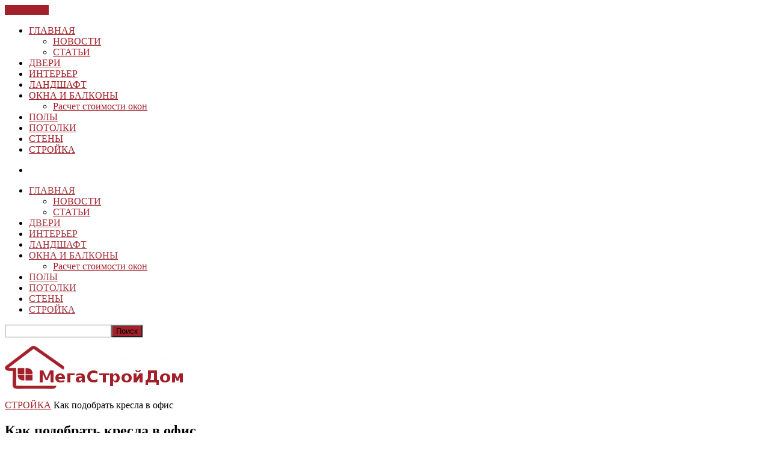

--- FILE ---
content_type: text/html; charset=UTF-8
request_url: https://msdom.ru/kak-podobrat-kresla-v-ofis.html
body_size: 15555
content:
<!doctype html >
<!--[if lt IE 7]> <html class="no-js ie6 oldie" lang="en"> <![endif]-->
<!--[if IE 7]>    <html class="no-js ie7 oldie" lang="en"> <![endif]-->
<!--[if IE 8]>    <html class="no-js ie8 oldie" lang="en"> <![endif]-->
<!--[if IE 9]>    <html class="no-js ie9 oldie" lang="en"> <![endif]-->
<!--[if gt IE 8]><!--> <html class="no-js" lang="ru-RU"> <!--<![endif]-->
	<meta name="telderi" content="8ade777b595c30b3ec0edda5eaf57a97" />
 <!-- Yandex.Metrika counter -->
<script type="text/javascript" >
   (function(m,e,t,r,i,k,a){m[i]=m[i]||function(){(m[i].a=m[i].a||[]).push(arguments)};
   m[i].l=1*new Date();k=e.createElement(t),a=e.getElementsByTagName(t)[0],k.async=1,k.src=r,a.parentNode.insertBefore(k,a)})
   (window, document, "script", "https://mc.yandex.ru/metrika/tag.js", "ym");

   ym(34307340, "init", {
        clickmap:true,
        trackLinks:true,
        accurateTrackBounce:true
   });
</script>
<noscript><div><img src="https://mc.yandex.ru/watch/34307340" style="position:absolute; left:-9999px;" alt="" /></div></noscript>
<!-- /Yandex.Metrika counter --> 
	<script type="text/javascript">
<!--
var _acic={dataProvider:10};(function(){var e=document.createElement("script");e.type="text/javascript";e.async=true;e.src="//www.acint.net/aci.js";var t=document.getElementsByTagName("script")[0];t.parentNode.insertBefore(e,t)})()
//-->
</script>
<script data-ad-client="ca-pub-4639415303155651" async src="https://pagead2.googlesyndication.com/pagead/js/adsbygoogle.js"></script>
<head>
	
    <title>Как подобрать кресла в офис -</title>
    <meta charset="UTF-8" />
    <meta http-equiv="Content-Type" content="text/html; charset=UTF-8">
    <meta name="viewport" content="width=device-width, initial-scale=1.0">
    <meta name="author" content="admin">
    <link rel="pingback" href="https://msdom.ru/xmlrpc.php" />


    <link rel="icon" type="image/png" href="https://www.msdom.ru/wp-content/uploads/2014/03/favicon1.ico"><meta name='robots' content='index, follow, max-image-preview:large, max-snippet:-1, max-video-preview:-1' />

	<!-- This site is optimized with the Yoast SEO plugin v26.6 - https://yoast.com/wordpress/plugins/seo/ -->
	<title>Как подобрать кресла в офис -</title>
	<meta name="description" content="- Как подобрать кресла в офис" />
	<link rel="canonical" href="https://msdom.ru/kak-podobrat-kresla-v-ofis.html" />
	<meta name="twitter:label1" content="Написано автором" />
	<meta name="twitter:data1" content="admin" />
	<meta name="twitter:label2" content="Примерное время для чтения" />
	<meta name="twitter:data2" content="2 минуты" />
	<script type="application/ld+json" class="yoast-schema-graph">{"@context":"https://schema.org","@graph":[{"@type":"WebPage","@id":"https://msdom.ru/kak-podobrat-kresla-v-ofis.html","url":"https://msdom.ru/kak-podobrat-kresla-v-ofis.html","name":"Как подобрать кресла в офис -","isPartOf":{"@id":"https://msdom.ru/#website"},"primaryImageOfPage":{"@id":"https://msdom.ru/kak-podobrat-kresla-v-ofis.html#primaryimage"},"image":{"@id":"https://msdom.ru/kak-podobrat-kresla-v-ofis.html#primaryimage"},"thumbnailUrl":"https://msdom.ru/wp-content/uploads/2022/06/start.jpeg","datePublished":"2022-06-04T15:59:57+00:00","author":{"@id":"https://msdom.ru/#/schema/person/ab72fd49252c5326387a84e417117188"},"description":"- Как подобрать кресла в офис","breadcrumb":{"@id":"https://msdom.ru/kak-podobrat-kresla-v-ofis.html#breadcrumb"},"inLanguage":"ru-RU","potentialAction":[{"@type":"ReadAction","target":["https://msdom.ru/kak-podobrat-kresla-v-ofis.html"]}]},{"@type":"ImageObject","inLanguage":"ru-RU","@id":"https://msdom.ru/kak-podobrat-kresla-v-ofis.html#primaryimage","url":"https://msdom.ru/wp-content/uploads/2022/06/start.jpeg","contentUrl":"https://msdom.ru/wp-content/uploads/2022/06/start.jpeg","width":840,"height":540,"caption":"офисное кресло"},{"@type":"BreadcrumbList","@id":"https://msdom.ru/kak-podobrat-kresla-v-ofis.html#breadcrumb","itemListElement":[{"@type":"ListItem","position":1,"name":"Home","item":"https://msdom.ru/"},{"@type":"ListItem","position":2,"name":"Как подобрать кресла в офис"}]},{"@type":"WebSite","@id":"https://msdom.ru/#website","url":"https://msdom.ru/","name":"&quot;МегаСтройДом&quot; - строительные материалы и услуги","description":"Cтроительные материалы и услуги","potentialAction":[{"@type":"SearchAction","target":{"@type":"EntryPoint","urlTemplate":"https://msdom.ru/?s={search_term_string}"},"query-input":{"@type":"PropertyValueSpecification","valueRequired":true,"valueName":"search_term_string"}}],"inLanguage":"ru-RU"},{"@type":"Person","@id":"https://msdom.ru/#/schema/person/ab72fd49252c5326387a84e417117188","name":"admin","sameAs":["http://msdom.ru"]}]}</script>
	<!-- / Yoast SEO plugin. -->


<link rel='dns-prefetch' href='//fonts.googleapis.com' />
<link rel='dns-prefetch' href='//www.googletagmanager.com' />
<link rel='dns-prefetch' href='//pagead2.googlesyndication.com' />
<style id='wp-img-auto-sizes-contain-inline-css' type='text/css'>
img:is([sizes=auto i],[sizes^="auto," i]){contain-intrinsic-size:3000px 1500px}
/*# sourceURL=wp-img-auto-sizes-contain-inline-css */
</style>
<style id='wp-emoji-styles-inline-css' type='text/css'>

	img.wp-smiley, img.emoji {
		display: inline !important;
		border: none !important;
		box-shadow: none !important;
		height: 1em !important;
		width: 1em !important;
		margin: 0 0.07em !important;
		vertical-align: -0.1em !important;
		background: none !important;
		padding: 0 !important;
	}
/*# sourceURL=wp-emoji-styles-inline-css */
</style>
<style id='wp-block-library-inline-css' type='text/css'>
:root{--wp-block-synced-color:#7a00df;--wp-block-synced-color--rgb:122,0,223;--wp-bound-block-color:var(--wp-block-synced-color);--wp-editor-canvas-background:#ddd;--wp-admin-theme-color:#007cba;--wp-admin-theme-color--rgb:0,124,186;--wp-admin-theme-color-darker-10:#006ba1;--wp-admin-theme-color-darker-10--rgb:0,107,160.5;--wp-admin-theme-color-darker-20:#005a87;--wp-admin-theme-color-darker-20--rgb:0,90,135;--wp-admin-border-width-focus:2px}@media (min-resolution:192dpi){:root{--wp-admin-border-width-focus:1.5px}}.wp-element-button{cursor:pointer}:root .has-very-light-gray-background-color{background-color:#eee}:root .has-very-dark-gray-background-color{background-color:#313131}:root .has-very-light-gray-color{color:#eee}:root .has-very-dark-gray-color{color:#313131}:root .has-vivid-green-cyan-to-vivid-cyan-blue-gradient-background{background:linear-gradient(135deg,#00d084,#0693e3)}:root .has-purple-crush-gradient-background{background:linear-gradient(135deg,#34e2e4,#4721fb 50%,#ab1dfe)}:root .has-hazy-dawn-gradient-background{background:linear-gradient(135deg,#faaca8,#dad0ec)}:root .has-subdued-olive-gradient-background{background:linear-gradient(135deg,#fafae1,#67a671)}:root .has-atomic-cream-gradient-background{background:linear-gradient(135deg,#fdd79a,#004a59)}:root .has-nightshade-gradient-background{background:linear-gradient(135deg,#330968,#31cdcf)}:root .has-midnight-gradient-background{background:linear-gradient(135deg,#020381,#2874fc)}:root{--wp--preset--font-size--normal:16px;--wp--preset--font-size--huge:42px}.has-regular-font-size{font-size:1em}.has-larger-font-size{font-size:2.625em}.has-normal-font-size{font-size:var(--wp--preset--font-size--normal)}.has-huge-font-size{font-size:var(--wp--preset--font-size--huge)}.has-text-align-center{text-align:center}.has-text-align-left{text-align:left}.has-text-align-right{text-align:right}.has-fit-text{white-space:nowrap!important}#end-resizable-editor-section{display:none}.aligncenter{clear:both}.items-justified-left{justify-content:flex-start}.items-justified-center{justify-content:center}.items-justified-right{justify-content:flex-end}.items-justified-space-between{justify-content:space-between}.screen-reader-text{border:0;clip-path:inset(50%);height:1px;margin:-1px;overflow:hidden;padding:0;position:absolute;width:1px;word-wrap:normal!important}.screen-reader-text:focus{background-color:#ddd;clip-path:none;color:#444;display:block;font-size:1em;height:auto;left:5px;line-height:normal;padding:15px 23px 14px;text-decoration:none;top:5px;width:auto;z-index:100000}html :where(.has-border-color){border-style:solid}html :where([style*=border-top-color]){border-top-style:solid}html :where([style*=border-right-color]){border-right-style:solid}html :where([style*=border-bottom-color]){border-bottom-style:solid}html :where([style*=border-left-color]){border-left-style:solid}html :where([style*=border-width]){border-style:solid}html :where([style*=border-top-width]){border-top-style:solid}html :where([style*=border-right-width]){border-right-style:solid}html :where([style*=border-bottom-width]){border-bottom-style:solid}html :where([style*=border-left-width]){border-left-style:solid}html :where(img[class*=wp-image-]){height:auto;max-width:100%}:where(figure){margin:0 0 1em}html :where(.is-position-sticky){--wp-admin--admin-bar--position-offset:var(--wp-admin--admin-bar--height,0px)}@media screen and (max-width:600px){html :where(.is-position-sticky){--wp-admin--admin-bar--position-offset:0px}}

/*# sourceURL=wp-block-library-inline-css */
</style>
<style id='classic-theme-styles-inline-css' type='text/css'>
/*! This file is auto-generated */
.wp-block-button__link{color:#fff;background-color:#32373c;border-radius:9999px;box-shadow:none;text-decoration:none;padding:calc(.667em + 2px) calc(1.333em + 2px);font-size:1.125em}.wp-block-file__button{background:#32373c;color:#fff;text-decoration:none}
/*# sourceURL=/wp-includes/css/classic-themes.min.css */
</style>
<link rel='stylesheet' id='google-font-opensans-css' href='https://fonts.googleapis.com/css?family=Open+Sans%3A300%2C400%2C600%2C700&#038;subset=latin%2Ccyrillic-ext%2Cgreek-ext%2Cgreek%2Cvietnamese%2Clatin-ext%2Ccyrillic&#038;ver=6.9' type='text/css' media='all' />
<link rel='stylesheet' id='google-font-ubuntu-css' href='https://fonts.googleapis.com/css?family=Ubuntu%3A300%2C400%2C500%2C700%2C300italic%2C400italic%2C500italic%2C700italic&#038;subset=latin%2Ccyrillic-ext%2Cgreek-ext%2Cgreek%2Clatin-ext%2Ccyrillic&#038;ver=6.9' type='text/css' media='all' />
<link rel='stylesheet' id='google-font-pt-sans-css' href='https://fonts.googleapis.com/css?family=PT+Sans%3A400%2C700%2C400italic&#038;subset=latin%2Ccyrillic-ext%2Clatin-ext%2Ccyrillic&#038;ver=6.9' type='text/css' media='all' />
<link rel='stylesheet' id='google-font-oswald-css' href='https://fonts.googleapis.com/css?family=Oswald%3A400%2C300%2C700&#038;subset=latin%2Clatin-ext&#038;ver=6.9' type='text/css' media='all' />
<link rel='stylesheet' id='google-roboto-cond-css' href='https://fonts.googleapis.com/css?family=Roboto+Condensed%3A300italic%2C400italic%2C700italic%2C400%2C300%2C700&#038;subset=latin%2Ccyrillic-ext%2Cgreek-ext%2Cgreek%2Cvietnamese%2Clatin-ext%2Ccyrillic&#038;ver=6.9' type='text/css' media='all' />
<link rel='stylesheet' id='td-bootstrap-css' href='https://msdom.ru/wp-content/themes/Newspaper/includes/wp_booster/external/bootstrap/td-bootstrap.css?ver=x' type='text/css' media='all' />
<link rel='stylesheet' id='td-theme-css' href='https://msdom.ru/wp-content/themes/Newspaper/style.css?ver=x' type='text/css' media='all' />
<script type="text/javascript" src="https://msdom.ru/wp-includes/js/jquery/jquery.min.js?ver=3.7.1" id="jquery-core-js"></script>
<script type="text/javascript" src="https://msdom.ru/wp-includes/js/jquery/jquery-migrate.min.js?ver=3.4.1" id="jquery-migrate-js"></script>
<meta name="generator" content="WordPress 6.9" />
<link rel='shortlink' href='https://msdom.ru/?p=1356' />
<script async src="https://pagead2.googlesyndication.com/pagead/js/adsbygoogle.js?client=ca-pub-9891942531980624"
     crossorigin="anonymous"></script><meta name="generator" content="Site Kit by Google 1.168.0" /><!--[if lt IE 9]><script src="http://html5shim.googlecode.com/svn/trunk/html5.js"></script><![endif]-->
    
<!-- Метатеги Google AdSense, добавленные Site Kit -->
<meta name="google-adsense-platform-account" content="ca-host-pub-2644536267352236">
<meta name="google-adsense-platform-domain" content="sitekit.withgoogle.com">
<!-- Завершите метатеги Google AdSense, добавленные Site Kit -->
<style type="text/css">.recentcomments a{display:inline !important;padding:0 !important;margin:0 !important;}</style>
<!-- Сниппет Google AdSense, добавленный Site Kit -->
<script type="text/javascript" async="async" src="https://pagead2.googlesyndication.com/pagead/js/adsbygoogle.js?client=ca-pub-7788286080488317&amp;host=ca-host-pub-2644536267352236" crossorigin="anonymous"></script>

<!-- Конечный сниппет Google AdSense, добавленный Site Kit -->

<!-- Style compiled by theme -->

<style>
    
.block-title a, .block-title span, .td-tags a:hover, .td-scroll-up-visible, .td-scroll-up, .sf-menu ul
    .current-menu-item > a, .sf-menu ul a:hover, .sf-menu ul .sfHover > a, .sf-menu ul .td-not-mega > a:hover, .td-rating-bar-wrap div, .iosSlider .slide-meta-cat, .sf-menu ul
    .current-menu-ancestor > a, .td-404-sub-sub-title a, .widget_tag_cloud .tagcloud a:hover, .td-mobile-close a,
    ul.td-category a, .td_social .td_social_type .td_social_button a, .dropcap, .td-forum-category-title
    .td-forum-category-name, .td_display_err, .td_block_mega_menu .td-ajax-next-page:hover, .td_block_mega_menu .td_ajax-prev-page:hover, .post-via span {
        background-color: #a2212a;
    }
    .block-title, .sf-menu li a:hover, .sf-menu .sfHover a, .sf-menu .current-menu-ancestor a, .header-search-wrap
    .dropdown-menu, .sf-menu > .current-menu-item > a, .ui-tabs-nav,
    .woocommerce .product .woocommerce-tabs ul.tabs, .td-forum-list-head, .td-login-panel-title {
        border-color: #a2212a;
    }

    .widget_price_filter .ui-slider-handle {
        border-color: #a2212a !important;
    }

    .author-box-wrap .td-author-name a, blockquote p, .page-nav a:hover, .widget_pages .current_page_item a,
    .widget_calendar td a, .widget_categories .current-cat > a, .widget_pages .current_page_parent > a,
    .td_pull_quote p, .page-nav-post a:hover span, .td-forum-last-comment-content .td-forum-last-author,
    .td-topics-title-details a, .td-posted-in a {
        color: #a2212a;
    }

    .woocommerce .button, .woocommerce .form-submit #submit, .widget_price_filter .ui-slider-handle,
    .jetpack_subscription_widget input[type="submit"], .pp_woocommerce .pp_close, .pp_woocommerce .pp_expand,
    .pp_woocommerce .pp_contract, .pp_woocommerce .pp_arrow_previous, .pp_woocommerce .pp_arrow_next, .pp_woocommerce
     .pp_next:before, .pp_woocommerce .pp_previous:before, #bbpress-forums .button {
        background: #a2212a !important;
    }

    .woocommerce .woocommerce-message, .woocommerce .woocommerce-info, .bbp-template-notice, .td-reply-list-header {
        border-color: #a2212a !important;
    }
    .woocommerce .woocommerce-message:before, .woocommerce .woocommerce-info:before, .td-login-button {
        background-color: #a2212a !important;
    }


    .buddypress #buddypress div.dir-search input[type="submit"], .buddypress #buddypress .message-search
    input[type="submit"], .buddypress #buddypress .item-list-tabs ul li.selected a,
    .buddypress #buddypress .generic-button a, .buddypress #buddypress .submit input[type="submit"],
    .buddypress #buddypress .ac-reply-content input[type="submit"], .buddypress #buddypress .standard-form
    input[type="submit"], .buddypress #buddypress .standard-form .button-nav .current a, .buddypress #buddypress .standard-form .button, .buddypress #buddypress input[type="submit"],
        .buddypress #buddypress a.accept, .buddypress #buddypress #activate-page .standard-form input[type="submit"],
        .buddypress #buddypress .standard-form #group-create-body input[type="button"],
        .post-password-required input[type="submit"]  {
        background: #a2212a !important;
    }

    .buddypress #buddypress .groups .item-meta, .bbp-forum-title:hover, .td_login_tab_focus, .block-mega-child-cats a.cur-sub-cat {
        color: #a2212a !important;
    }

    .page-nav .current, .page-nav-post span {
        background-color: #a2212a;
        border-color: #a2212a;
    }
    .wpb_btn-inverse, .ui-tabs-nav .ui-tabs-active a, .post .wpb_btn-danger, .form-submit input, .wpcf7-submit,
    .wpb_default, .woocommerce .product .woocommerce-tabs ul.tabs li.active, .woocommerce.widget_product_search
    input[type="submit"], .more-link-wrap, .td_read_more {
        background-color: #a2212a !important;
    }
    .header-search-wrap .dropdown-menu:before {
        border-color: transparent transparent #a2212a;
    }
    .td-mobile-content .current-menu-item > a, .td-mobile-content a:hover {
        color: #a2212a !important;
    }
    .category .entry-content, .tag .entry-content, .td_quote_box {
        border-color: #a2212a;
    }

    .td-timeline-block-title {
        background-color: #a2212a !important;
    }

    .td-timeline-wrapper-links {
       border-color: #a2212a !important;
    }

    .td-timline-h1-link  span {
        background-color: #a2212a !important;
    }


    
    .td-sbig-title-wrap .td-sbig-title, .td-slide-item-sec .td-sbig-title-wrap, .td-mobile-post .td-sbig-title-wrap a {
        background-color: rgba(162, 33, 42, 0.7);
    }

    
    ::-moz-selection {
        background: #d4535c;
        color: #fff;
    }

    ::selection {
        background: #d4535c;
        color: #fff;
    }


    
    .td-logo-rec-wrap, .td-full-logo {
        background-color: transparent !important;
    }


    
    .td-full-layout .td-header-menu-wrap {
        background-color: #a2212a !important;
    }

    .td-boxed-layout .td-header-menu-wrap .container {
        background-color: #a2212a !important;
    }

	
	
	a, .widget_recent_comments .recentcomments .url {
		color: #a2212a;
    }
    .cur-sub-cat {
      color:#a2212a !important;
    }

	
	
	a:hover, .widget_recent_comments .recentcomments .url:hover {
		color: #a2212a;
    }


    
    .sf-menu > li > a {
        color: #a33940 !important;
    }
</style>


<!-- JS generated by theme -->

<script>
    

var td_blocks = []; //here we store all the items for the current page

//td_block class - each ajax block uses a object of this class for requests
function td_block() {
    this.id = '';
    this.block_type = 1; //block type id (1-234 etc)
    this.atts = '';
    this.td_cur_cat = '';
    this.td_column_number = '';
    this.td_current_page = 1; //
    this.post_count = 0; //from wp
    this.found_posts = 0; //from wp
    this.max_num_pages = 0; //from wp
}

    
var td_ad_background_click_link="";
var td_ad_background_click_target="";
var td_ajax_url="https://msdom.ru/wp-admin/admin-ajax.php";
var td_get_template_directory_uri="https://msdom.ru/wp-content/themes/Newspaper";
var tds_snap_menu="";
var tds_header_style="6";
var tds_mobile_swipe="swipe";
var td_search_url="https://msdom.ru/search";
var td_please_wait="Пожалуйста, подождите ...";
var td_email_user_pass_incorrect="ПользователЬ или пароль неправильный!";
var td_email_user_incorrect="E-mail или имя пользователя неверно!";
var td_email_incorrect="Неправильный E-mail";
var tds_more_articles_on_post_enable="show";
var tds_more_articles_on_post_time_to_wait="";
var tds_more_articles_on_post_pages_distance_from_top="0";
var td_responsive="";
</script>

    <script data-ad-client="ca-pub-7788286080488317" async 
	src="https://pagead2.googlesyndication.com/pagead/js/adsbygoogle.js"></script>
	
</head>

<body class="wp-singular post-template-default single single-post postid-1356 single-format-standard wp-theme-Newspaper td-full-layout td_responsive kak-podobrat-kresla-v-ofis wpb-js-composer js-comp-ver-3.6.8 vc_responsive" itemscope="itemscope" itemtype="https://schema.org/WebPage">



<div id="outer-wrap">
    <div id="inner-wrap">
<div id="td-mobile-nav">
    <!-- mobile menu close -->
    <div class="td-mobile-close">
        <a href="#">ЗАКРЫТЬ</a>
        <div class="td-nav-triangle"></div>
    </div>

    <div class="td-mobile-content">
        <div class="menu-td-header-container"><ul id="menu-td-header" class=""><li id="menu-item-456" class="menu-item menu-item-type-post_type menu-item-object-page menu-item-home menu-item-has-children menu-item-first td-not-mega menu-item-456"><a href="https://msdom.ru/">ГЛАВНАЯ</a>
<ul class="sub-menu">
	<li id="menu-item-553" class="menu-item menu-item-type-taxonomy menu-item-object-category td-not-mega menu-item-553"><a href="https://msdom.ru/novosti">НОВОСТИ</a></li>
	<li id="menu-item-554" class="menu-item menu-item-type-taxonomy menu-item-object-category td-not-mega menu-item-554"><a href="https://msdom.ru/stati">СТАТЬИ</a></li>
</ul>
</li>
<li id="menu-item-147" class="menu-item menu-item-type-taxonomy menu-item-object-category td-not-mega menu-item-147"><a href="https://msdom.ru/dveri">ДВЕРИ</a></li>
<li id="menu-item-148" class="menu-item menu-item-type-taxonomy menu-item-object-category td-not-mega menu-item-148"><a href="https://msdom.ru/interer">ИНТЕРЬЕР</a></li>
<li id="menu-item-149" class="menu-item menu-item-type-taxonomy menu-item-object-category td-not-mega menu-item-149"><a href="https://msdom.ru/landshaft">ЛАНДШАФТ</a></li>
<li id="menu-item-150" class="menu-item menu-item-type-taxonomy menu-item-object-category menu-item-has-children td-not-mega menu-item-150"><a href="https://msdom.ru/okna">ОКНА И БАЛКОНЫ</a>
<ul class="sub-menu">
	<li id="menu-item-801" class="menu-item menu-item-type-post_type menu-item-object-page td-not-mega menu-item-801"><a href="https://msdom.ru/raschet-stoimosti-okon">Расчет стоимости окон</a></li>
</ul>
</li>
<li id="menu-item-151" class="menu-item menu-item-type-taxonomy menu-item-object-category td-not-mega menu-item-151"><a href="https://msdom.ru/poly">ПОЛЫ</a></li>
<li id="menu-item-152" class="menu-item menu-item-type-taxonomy menu-item-object-category td-not-mega menu-item-152"><a href="https://msdom.ru/potolki">ПОТОЛКИ</a></li>
<li id="menu-item-153" class="menu-item menu-item-type-taxonomy menu-item-object-category td-not-mega menu-item-153"><a href="https://msdom.ru/steny">СТЕНЫ</a></li>
<li id="menu-item-458" class="menu-item menu-item-type-taxonomy menu-item-object-category current-post-ancestor current-menu-parent current-post-parent td-not-mega menu-item-458"><a href="https://msdom.ru/strojka">СТРОЙКА</a></li>
</ul></div>    </div>
</div><!-- header menu -->

<div class="td-menu-placeholder">

    <div class="td-menu-background">
        <div class="container td-menu-wrap">



            <div class="row-fluid td-menu-header">

                <div class="span11">
                    

                    <div id="td-top-mobile-toggle">
                        <ul class="sf-menu">
                            <li>
                                <a href="#">
                                    <span class="menu_icon td-sp td-sp-ico-menu"></span>
                                </a>
                            </li>
                        </ul>
                    </div>

                    <div id="td-top-menu" role="navigation" itemscope="itemscope" itemtype="http://schema.org/SiteNavigationElement">

                            <div class="menu-td-header-container"><ul id="menu-td-header-1" class="sf-menu"><li class="menu-item menu-item-type-post_type menu-item-object-page menu-item-home menu-item-has-children menu-item-first td-not-mega menu-item-456"><a href="https://msdom.ru/">ГЛАВНАЯ</a>
<ul class="sub-menu">
	<li class="menu-item menu-item-type-taxonomy menu-item-object-category td-not-mega menu-item-553"><a href="https://msdom.ru/novosti">НОВОСТИ</a></li>
	<li class="menu-item menu-item-type-taxonomy menu-item-object-category td-not-mega menu-item-554"><a href="https://msdom.ru/stati">СТАТЬИ</a></li>
</ul>
</li>
<li class="menu-item menu-item-type-taxonomy menu-item-object-category td-not-mega menu-item-147"><a href="https://msdom.ru/dveri">ДВЕРИ</a></li>
<li class="menu-item menu-item-type-taxonomy menu-item-object-category td-not-mega menu-item-148"><a href="https://msdom.ru/interer">ИНТЕРЬЕР</a></li>
<li class="menu-item menu-item-type-taxonomy menu-item-object-category td-not-mega menu-item-149"><a href="https://msdom.ru/landshaft">ЛАНДШАФТ</a></li>
<li class="menu-item menu-item-type-taxonomy menu-item-object-category menu-item-has-children td-not-mega menu-item-150"><a href="https://msdom.ru/okna">ОКНА И БАЛКОНЫ</a>
<ul class="sub-menu">
	<li class="menu-item menu-item-type-post_type menu-item-object-page td-not-mega menu-item-801"><a href="https://msdom.ru/raschet-stoimosti-okon">Расчет стоимости окон</a></li>
</ul>
</li>
<li class="menu-item menu-item-type-taxonomy menu-item-object-category td-not-mega menu-item-151"><a href="https://msdom.ru/poly">ПОЛЫ</a></li>
<li class="menu-item menu-item-type-taxonomy menu-item-object-category td-not-mega menu-item-152"><a href="https://msdom.ru/potolki">ПОТОЛКИ</a></li>
<li class="menu-item menu-item-type-taxonomy menu-item-object-category td-not-mega menu-item-153"><a href="https://msdom.ru/steny">СТЕНЫ</a></li>
<li class="menu-item menu-item-type-taxonomy menu-item-object-category current-post-ancestor current-menu-parent current-post-parent td-not-mega menu-item-458"><a href="https://msdom.ru/strojka">СТРОЙКА</a></li>
</ul></div>                    </div>



                </div>

                <div class="span1" id="td-top-search">
                    <!-- Search -->
                    <div class="header-search-wrap">
                        <div class="dropdown header-search">
                            <a id="search-button" href="#" role="button" class="dropdown-toggle " data-toggle="dropdown"><span class="td-sp td-sp-ico-search"></span></a>
                            <div class="dropdown-menu" aria-labelledby="search-button">
                                <form role="search" method="get" class="td-search-form" action="https://msdom.ru/">
                                    <div class="td-head-form-search-wrap">
                                        <input class="needsclick" id="td-header-search" type="text" value="" name="s" autocomplete="off" /><input class="wpb_button wpb_btn-inverse btn" type="submit" id="td-header-search-top" value="Поиск" />
                                    </div>
                                </form>
                                <div id="td-aj-search"></div>
                            </div>
                        </div>
                    </div>
                </div>


            </div> <!-- /.row-fluid -->
        </div> <!-- /.td-menu-wrap -->
    </div> <!-- /.td-menu-background -->
</div> <!-- /.td-menu-placeholder -->
<!-- full width logo -->
<div class="td-header-bg">
    <div class="container header-style-3">
        <div class="row">
            <div class="span12 td-full-logo" role="banner" itemscope="itemscope" itemtype="http://schema.org/Organization">
                <div class="td-grid-wrap">
                    <div class="container-fluid">
                                                        <a class="td-logo" itemprop="url" href="https://msdom.ru"><img src="https://msdom.ru/wp-content/uploads/2019/09/logo-1.png" alt="\"МегаСтройДом\" - строительные материалы и услуги" title="\"МегаСтройДом\" - строительные материалы и услуги"/></a>
                                <meta itemprop="name" content="&quot;МегаСтройДом&quot; &#8212; строительные материалы и услуги">
                                                </div>
                </div>
            </div>
        </div>
    </div>
</div>
<div class="container header-content-rec">
    <div class="row">
        <div class="span12">
                    </div>
    </div>
</div>
        <div class="container td-page-wrap">
            <div class="row">
                <div class="span12">
                    <div class="td-grid-wrap">
                        <div class="container-fluid">
                            <div class="row-fluid ">
                    <div class="span8 column_container" role="main" itemprop="mainContentOfPage" itemscope="itemscope" itemtype="http://schema.org/Blog">
                <div class="entry-crumbs"><a class="entry-crumb" itemprop="breadcrumb" href="https://msdom.ru/strojka" title="Просмотр всех публикаций в СТРОЙКА">СТРОЙКА</a> <span class="td-sp td-sp-breadcrumb-arrow td-bread-sep"></span> <span>Как подобрать кресла в офис</span></div>    <article id="post-1356" class="post-1356 post type-post status-publish format-standard has-post-thumbnail hentry category-strojka" itemscope itemtype="http://schema.org/Article">

        <header>

            <h1 itemprop="name" class="entry-title">Как подобрать кресла в офис</h1>
            <div class="meta-info">
                <ul class="td-category"><li class="entry-category"><a  href="https://msdom.ru/strojka">СТРОЙКА</a></li></ul>                                <time  itemprop="dateCreated" class="entry-date updated" datetime="2022-06-04T19:59:57+00:00" >04.06.2022</time><meta itemprop="interactionCount" content="UserComments:2"/>                <div class="entry-comments-views"> <span class="td-sp td-sp-ico-view"></span>1248</div>            </div>
        </header>


        

        
        <sape_index><p>Обустройство рабочего пространства и то на сколько будет подобрана <a href="https://www.slavstol.ru/">офисная мебель</a> и настроена вся атмосфера до деталей это залог успеха любого проекта. Одной из самых главных деталей являются места для сидения.<br />
Удобные, качественные кресла для персонала &#8212; сравнимы с инвестициями в развитие бизнеса. Даже самые дорогие модели окупаются буквально через несколько месяцев. Сотрудники учреждений, в которых установлены современные кресла для офиса начинают эффективнее работать, сокращаются незапланированные перерывы, а многие производственные задачи решаются гораздо эффективнее.</p>
<p><img decoding="async" src="https://www.slavstol.ru/images/pages/2359/start.jpg" alt="Мебель для Call-центра Mac Call (Италия)" /><br />
Офисные кресла для персонала &#8212; прекрасная возможность подобрать специальные модели для отдела компьютеризации и других подразделений фирмы, где используются компьютеры. Кресла офисные компьютерные, разработанные с учетом специфики работы с машинами существенно облегчают труд персонала, уменьшают опасность возникновения профессиональных заболеваний. Офисное кресло оператора &#8212; великолепное решение при обустройстве рабочих мест с специализированных отделах компании.</p>
<p><img decoding="async" src="https://www.slavstol.ru/images/pages/2359/3.jpg" /><br />
Кресло компьютерное &#8212; новинка на российском рынке, успевшее завоевать огромную популярность. Вдобавок, модель востребована у многих молодых людей, предпочитающих использовать компьютерное кресло в процессе обучения и работы за компьютером. Для работников умственного труда, проводящих большинство своего времени за рабочим столом, удобные и эргономичные кресла для персонала &#8212; настоящее спасение от болей в спине и застойных явлений в области таза, приводящих к серьезным заболеваниям. Поверьте, на вашу заботу сотрудники ответят взаимностью.</p>
<div style="clear:both; margin-top:0em; margin-bottom:1em;"><a href="https://msdom.ru/arenda-gruntovogo-katka-kak-eto-udobno-i-vygodno.html" target="_blank" rel="dofollow" class="u58c8bde8c9a1260ec8faf74bdbdfb5e0"><!-- INLINE RELATED POSTS 1/3 //--><style> .u58c8bde8c9a1260ec8faf74bdbdfb5e0 { padding:0px; margin: 0; padding-top:1em!important; padding-bottom:1em!important; width:100%; display: block; font-weight:bold; background-color:inherit; border:0!important; border-left:4px solid inherit!important; text-decoration:none; } .u58c8bde8c9a1260ec8faf74bdbdfb5e0:active, .u58c8bde8c9a1260ec8faf74bdbdfb5e0:hover { opacity: 1; transition: opacity 250ms; webkit-transition: opacity 250ms; text-decoration:none; } .u58c8bde8c9a1260ec8faf74bdbdfb5e0 { transition: background-color 250ms; webkit-transition: background-color 250ms; opacity: 1; transition: opacity 250ms; webkit-transition: opacity 250ms; } .u58c8bde8c9a1260ec8faf74bdbdfb5e0 .ctaText { font-weight:bold; color:inherit; text-decoration:none; font-size: 16px; } .u58c8bde8c9a1260ec8faf74bdbdfb5e0 .postTitle { color:inherit; text-decoration: underline!important; font-size: 16px; } .u58c8bde8c9a1260ec8faf74bdbdfb5e0:hover .postTitle { text-decoration: underline!important; } </style><div style="padding-left:1em; padding-right:1em;"><span class="ctaText">ЧИТАЙТЕ ТАКЖЕ:</span>&nbsp; <span class="postTitle">Аренда грунтового катка: как это удобно и выгодно</span></div></a></div><p><img decoding="async" src="https://www.slavstol.ru/images/pages/2358/6.jpg" /></p>
<p>Офисные кресла для персонала, представленные в магазине &#171;OFFICENEXT&#187; способны стать элементом поощрения отдельных работников или целых подразделений. Награждение в торжественной обстановке новой моделью кресла &#8212; серьезный стимул для других членов компании.</p>
<p><img decoding="async" src="https://www.slavstol.ru/images/pages/2747/1.jpg" /><br />
Кресла для персонала &#8212; один из элементов для модернизации и изменения внешнего вида офиса. Офисное кресло в офис &#8212; возможность преобразить помещение и добавить новых красок и оттенков без дорогостоящего ремонта. Приобретайте офисные кресла для персонала в интернет-магазине &#171;OFFICENEXT&#187;. Это удобно, быстро и разумно!</p>
</sape_index><!--context code--><div id='context_code'></div>

        <div class="clearfix"></div>

        <footer>
                                                
            <div class="td-social-sharing">
                
                <div class="td-tags-and-social-wrapper-box td-tags-and-social-wrapper-box-bottom-line">
                    <a class="td-social-sharing-buttons td-social-twitter" href="http://twitter.com/home?status=https://msdom.ru/kak-podobrat-kresla-v-ofis" onclick="window.open(this.href, 'mywin',
'left=50,top=50,width=600,height=350,toolbar=0'); return false;" ><div class="td-sp td-sp-share-twitter"></div><div class="td-social-but-text">Twitter</div></a>
                    <a class="td-social-sharing-buttons td-social-facebook" href="http://www.facebook.com/sharer.php?u=https://msdom.ru/kak-podobrat-kresla-v-ofis" onclick="window.open(this.href, 'mywin',
'left=50,top=50,width=600,height=350,toolbar=0'); return false;"><div class="td-sp td-sp-share-facebook"></div><div class="td-social-but-text">Facebook</div></a>
                    <a class="td-social-sharing-buttons td-social-google" href="http://plus.google.com/share?url=https://msdom.ru/kak-podobrat-kresla-v-ofis" onclick="window.open(this.href, 'mywin',
'left=50,top=50,width=600,height=350,toolbar=0'); return false;"><div class="td-sp td-sp-share-google"></div><div class="td-social-but-text">Google +</div></a>
                    <a class="td-social-sharing-buttons td-social-pinterest" href="http://pinterest.com/pin/create/button/?url=https://msdom.ru/kak-podobrat-kresla-v-ofis&amp;media=https://msdom.ru/wp-content/uploads/2022/06/start.jpeg" onclick="window.open(this.href, 'mywin',
'left=50,top=50,width=600,height=350,toolbar=0'); return false;"><div class="td-sp td-sp-share-pinterest"></div><div class="td-social-but-text">Pinterest</div></a>
                </div></div>            <div class="wpb_row row-fluid next-prev"><div class="span6 prev-post"><div><img width="6" class="td-retina" src="https://msdom.ru/wp-content/themes/Newspaper/images/icons/similar-left.png" alt=""/>Предыдущая статья</div><a href="https://msdom.ru/polimernye-dekorativnye-poly.html">Полимерные декоративные полы</a></div><div class="span6 next-post"><div>Следующая статья<img width="6" class="td-retina" src="https://msdom.ru/wp-content/themes/Newspaper/images/icons/similar-right.png" alt=""/></div><a href="https://msdom.ru/kak-podobrat-dizajn-dlya-vanny.html">Как подобрать дизайн для ванны</a></div></div>                    </footer>

    </article> <!-- /.post -->

    <div class="art-img-text-down similar-articles"><h4 class="block-title"><span>ПОХОЖИЕ СТАТЬИ</span></h4>

	<div class="wpb_row row-fluid">

	<div class="span6">

        <div class="td_mod6 td_mod_wrap " itemscope itemtype="http://schema.org/Article">
        <div class="thumb-wrap"><a  href="https://msdom.ru/polikarbonat-prochnyj-i-prozrachnyj-material-o-kotorom-stoit-znat.html" rel="bookmark" title="Поликарбонат: прочный и прозрачный материал, о котором стоит знать"><img width="326" height="159" itemprop="image" class="entry-thumb" src="https://msdom.ru/wp-content/uploads/2025/12/651510852440eba1887736e3aeda9bdf-326x159.jpg" alt="Поликарбонат: прочный и прозрачный материал, о котором стоит знать" title="Поликарбонат: прочный и прозрачный материал, о котором стоит знать"/></a></div>        <h3 itemprop="name" class="entry-title"><a itemprop="url" href="https://msdom.ru/polikarbonat-prochnyj-i-prozrachnyj-material-o-kotorom-stoit-znat.html" rel="bookmark" title="Поликарбонат: прочный и прозрачный материал, о котором стоит знать">Поликарбонат: прочный и прозрачный материал, о котором стоит знать</a></h3>
        <div class="meta-info">
                        <time  itemprop="dateCreated" class="entry-date updated" datetime="2025-12-24T14:16:33+00:00" >24.12.2025</time><meta itemprop="interactionCount" content="UserComments:0"/>            <div class="entry-comments-views"> <span class="td-sp td-sp-ico-view"></span>52</div>        </div>


                </div>

        
	</div> <!-- ./span6 -->

	<div class="span6">

        <div class="td_mod6 td_mod_wrap " itemscope itemtype="http://schema.org/Article">
        <div class="thumb-wrap"><a  href="https://msdom.ru/polikarbonat-prochnyj-svetlyj-i-praktichnyj-chto-nuzhno-znat-prezhde-chem-vybrat.html" rel="bookmark" title="Поликарбонат: прочный, светлый и практичный — что нужно знать, прежде чем выбрать"><img width="326" height="159" itemprop="image" class="entry-thumb" src="https://msdom.ru/wp-content/uploads/2025/12/bb28babdc937df67931b261cf09f3308-326x159.jpg" alt="Поликарбонат: прочный, светлый и практичный — что нужно знать, прежде чем выбрать" title="Поликарбонат: прочный, светлый и практичный — что нужно знать, прежде чем выбрать"/></a></div>        <h3 itemprop="name" class="entry-title"><a itemprop="url" href="https://msdom.ru/polikarbonat-prochnyj-svetlyj-i-praktichnyj-chto-nuzhno-znat-prezhde-chem-vybrat.html" rel="bookmark" title="Поликарбонат: прочный, светлый и практичный — что нужно знать, прежде чем выбрать">Поликарбонат: прочный, светлый и практичный — что нужно знать, прежде чем выбрать</a></h3>
        <div class="meta-info">
                        <time  itemprop="dateCreated" class="entry-date updated" datetime="2025-12-24T14:05:07+00:00" >24.12.2025</time><meta itemprop="interactionCount" content="UserComments:0"/>            <div class="entry-comments-views"> <span class="td-sp td-sp-ico-view"></span>54</div>        </div>


                </div>

        
	</div> <!-- ./span6 --></div><!--./row-fluid--></div>
                        <div class="comments" id="comments">
                                                                                                                                            </div> <!-- /.content -->


            </div>
            <div class="span4 column_container" role="complementary" itemscope="itemscope" itemtype="http://schema.org/WPSideBar">
                <aside class="widget "><!--check code--><div id='check_code'></div></aside><script>var block_td_uid_1_69744715bb028 = new td_block();
block_td_uid_1_69744715bb028.id = "td_uid_1_69744715bb028";
block_td_uid_1_69744715bb028.atts = '{"category_id":"","category_ids":"","tag_slug":"","sort":"","autors_id":"","hide_title":"","installed_post_types":"","limit":"5","offset":"","header_color":"#","header_text_color":"#","custom_title":"\u0421\u0432\u0435\u0436\u0438\u0435 \u0441\u0442\u0430\u0442\u044c\u0438","custom_url":"","title_style":"","show_child_cat":"","sub_cat_ajax":"","ajax_pagination":""}';
block_td_uid_1_69744715bb028.td_cur_cat = "";
block_td_uid_1_69744715bb028.td_column_number = "1";
block_td_uid_1_69744715bb028.block_type = "1";
block_td_uid_1_69744715bb028.post_count = "5";
block_td_uid_1_69744715bb028.found_posts = "1306";
block_td_uid_1_69744715bb028.max_num_pages = "262";
td_blocks.push(block_td_uid_1_69744715bb028);
</script><div class="td_block_wrap td_block1"><h4 class="block-title"><span >Свежие статьи</span></h4><div id=td_uid_1_69744715bb028 class="td_block_inner">
        <div class="td_mod2 td_mod_wrap " itemscope itemtype="http://schema.org/Article">
            
            <h3 itemprop="name" class="entry-title"><a itemprop="url" href="https://msdom.ru/obnovlennyj-logotip-honda-tolko-dlya-elektromobilej-i-gibridov.html" rel="bookmark" title="Обновленный логотип Honda: только для электромобилей и гибридов">Обновленный логотип Honda: только для электромобилей и гибридов</a></h3>
            <div class="meta-info">
                                <time  itemprop="dateCreated" class="entry-date updated" datetime="2026-01-22T07:55:28+00:00" >22.01.2026</time><meta itemprop="interactionCount" content="UserComments:0"/>                <div class="entry-comments-views"> <span class="td-sp td-sp-ico-view"></span>9</div>            </div>

            
            
        </div>

        
        <div class="td_mod3 td_mod_wrap " itemscope itemtype="http://schema.org/Article">
                <div class="item-details">
            <h3 itemprop="name" class="entry-title"><a itemprop="url" href="https://msdom.ru/v-rossii-nachalis-prodazhi-pikapa-jac-t9-urban-s-nezavisimoj-podveskoj.html" rel="bookmark" title="В России начались продажи пикапа JAC T9 Urban с независимой подвеской">В России начались продажи пикапа JAC T9 Urban с независимой подвеской</a></h3>            <div class="meta-info">
                                <time  itemprop="dateCreated" class="entry-date updated" datetime="2026-01-22T07:55:26+00:00" >22.01.2026</time><meta itemprop="interactionCount" content="UserComments:0"/>                            </div>
        </div>
                </div>

        
        <div class="td_mod3 td_mod_wrap " itemscope itemtype="http://schema.org/Article">
                <div class="item-details">
            <h3 itemprop="name" class="entry-title"><a itemprop="url" href="https://msdom.ru/fiat-qubo-l-novoe-imya-dlya-passazhirskoj-versii-doblo.html" rel="bookmark" title="Fiat Qubo L : новое имя для пассажирской версии Doblo">Fiat Qubo L : новое имя для пассажирской версии Doblo</a></h3>            <div class="meta-info">
                                <time  itemprop="dateCreated" class="entry-date updated" datetime="2026-01-22T07:55:25+00:00" >22.01.2026</time><meta itemprop="interactionCount" content="UserComments:0"/>                            </div>
        </div>
                </div>

        
        <div class="td_mod3 td_mod_wrap " itemscope itemtype="http://schema.org/Article">
        <div class="thumb-wrap"><a  href="https://msdom.ru/studiya-dizajna-interera-kak-sozdat-dom-kotoryj-dejstvitelno-nravitsya.html" rel="bookmark" title="Студия дизайна интерьера: как создать дом, который действительно нравится"><img width="100" height="65" itemprop="image" class="entry-thumb" src="https://msdom.ru/wp-content/uploads/2026/01/2cd5abd877b192421d080657be65b4a6-100x65.jpg" alt="Студия дизайна интерьера: как создать дом, который действительно нравится" title="Студия дизайна интерьера: как создать дом, который действительно нравится"/></a></div>        <div class="item-details">
            <h3 itemprop="name" class="entry-title"><a itemprop="url" href="https://msdom.ru/studiya-dizajna-interera-kak-sozdat-dom-kotoryj-dejstvitelno-nravitsya.html" rel="bookmark" title="Студия дизайна интерьера: как создать дом, который действительно нравится">Студия дизайна интерьера: как создать дом, который действительно нравится</a></h3>            <div class="meta-info">
                                <time  itemprop="dateCreated" class="entry-date updated" datetime="2026-01-21T14:45:33+00:00" >21.01.2026</time><meta itemprop="interactionCount" content="UserComments:0"/>                            </div>
        </div>
                </div>

        
        <div class="td_mod3 td_mod_wrap " itemscope itemtype="http://schema.org/Article">
        <div class="thumb-wrap"><a  href="https://msdom.ru/kak-perevezti-gruz-cherez-granicu-bez-syurprizov-mezhdunarodnaya-dostavka-i-tamozhennoe-oformlenie.html" rel="bookmark" title="Как перевезти груз через границу без сюрпризов: международная доставка и таможенное оформление"><img width="100" height="65" itemprop="image" class="entry-thumb" src="https://msdom.ru/wp-content/uploads/2026/01/d71a2cb110447903e395a7a1b30e52fd-100x65.jpg" alt="Как перевезти груз через границу без сюрпризов: международная доставка и таможенное оформление" title="Как перевезти груз через границу без сюрпризов: международная доставка и таможенное оформление"/></a></div>        <div class="item-details">
            <h3 itemprop="name" class="entry-title"><a itemprop="url" href="https://msdom.ru/kak-perevezti-gruz-cherez-granicu-bez-syurprizov-mezhdunarodnaya-dostavka-i-tamozhennoe-oformlenie.html" rel="bookmark" title="Как перевезти груз через границу без сюрпризов: международная доставка и таможенное оформление">Как перевезти груз через границу без сюрпризов: международная доставка и таможенное оформление</a></h3>            <div class="meta-info">
                                <time  itemprop="dateCreated" class="entry-date updated" datetime="2026-01-15T18:21:38+00:00" >15.01.2026</time><meta itemprop="interactionCount" content="UserComments:0"/>                            </div>
        </div>
                </div>

        </div></div> <!-- ./block1 --><script>var block_td_uid_2_69744715be1fc = new td_block();
block_td_uid_2_69744715be1fc.id = "td_uid_2_69744715be1fc";
block_td_uid_2_69744715be1fc.atts = '{"sort":"random_posts","custom_title":"\u0418\u041d\u0422\u0415\u0420\u0415\u0421\u041d\u042b\u0415 \u0421\u0422\u0410\u0422\u042c\u0418","limit":"6","category_id":"","category_ids":"","tag_slug":"","autors_id":"","hide_title":"","installed_post_types":"","offset":"","header_color":"#","header_text_color":"#","custom_url":"","title_style":"","show_child_cat":"","sub_cat_ajax":"","ajax_pagination":""}';
block_td_uid_2_69744715be1fc.td_cur_cat = "";
block_td_uid_2_69744715be1fc.td_column_number = "1";
block_td_uid_2_69744715be1fc.block_type = "4";
block_td_uid_2_69744715be1fc.post_count = "6";
block_td_uid_2_69744715be1fc.found_posts = "1306";
block_td_uid_2_69744715be1fc.max_num_pages = "218";
td_blocks.push(block_td_uid_2_69744715be1fc);
</script><div class="td_block_wrap td_block4"><h4 class="block-title"><span >ИНТЕРЕСНЫЕ СТАТЬИ</span></h4><div id=td_uid_2_69744715be1fc class="td_block_inner">
        <div class="td_mod3 td_mod_wrap " itemscope itemtype="http://schema.org/Article">
        <div class="thumb-wrap"><a  href="https://msdom.ru/kak-izbavitsya-ot-nepriyatnogo-zapaxa-v-vannoj.html" rel="bookmark" title="Как избавиться от неприятного запаха в ванной"><img width="100" height="65" itemprop="image" class="entry-thumb" src="https://msdom.ru/wp-content/uploads/2021/10/chastity-cortijo-6TY_WrJTwSI-unsplash-100x65.jpg" alt="" title="Как избавиться от неприятного запаха в ванной"/></a></div>        <div class="item-details">
            <h3 itemprop="name" class="entry-title"><a itemprop="url" href="https://msdom.ru/kak-izbavitsya-ot-nepriyatnogo-zapaxa-v-vannoj.html" rel="bookmark" title="Как избавиться от неприятного запаха в ванной">Как избавиться от неприятного запаха в ванной</a></h3>            <div class="meta-info">
                                <time  itemprop="dateCreated" class="entry-date updated" datetime="2021-10-29T00:18:12+00:00" >29.10.2021</time><meta itemprop="interactionCount" content="UserComments:1"/>                            </div>
        </div>
                </div>

        
        <div class="td_mod3 td_mod_wrap " itemscope itemtype="http://schema.org/Article">
        <div class="thumb-wrap"><a  href="https://msdom.ru/stroitelstvo-derevyannyx-lestnic-svoimi-rukami.html" rel="bookmark" title="Строительство деревянных лестниц своими руками"><img width="100" height="65" itemprop="image" class="entry-thumb" src="https://msdom.ru/wp-content/uploads/2014/03/stroitelstvo_derevyannyh_lestnic_svoimi_rukami-100x65.jpg" alt="Строительство деревянных лестниц своими руками" title="Строительство деревянных лестниц своими руками"/></a></div>        <div class="item-details">
            <h3 itemprop="name" class="entry-title"><a itemprop="url" href="https://msdom.ru/stroitelstvo-derevyannyx-lestnic-svoimi-rukami.html" rel="bookmark" title="Строительство деревянных лестниц своими руками">Строительство деревянных лестниц своими руками</a></h3>            <div class="meta-info">
                                <time  itemprop="dateCreated" class="entry-date updated" datetime="2020-02-02T09:18:41+00:00" >02.02.2020</time><meta itemprop="interactionCount" content="UserComments:0"/>                            </div>
        </div>
                </div>

        
        <div class="td_mod3 td_mod_wrap " itemscope itemtype="http://schema.org/Article">
        <div class="thumb-wrap"><a  href="https://msdom.ru/ispolzovanie-vody-v-proizvodstve-i-pererabotke-pishhevyx-produktov.html" rel="bookmark" title="Использование воды в производстве и переработке пищевых продуктов"><img width="100" height="65" itemprop="image" class="entry-thumb" src="https://msdom.ru/wp-content/uploads/2021/08/manki-kim-12Kb5ynfxso-unsplash-100x65.jpg" alt="питьевая вода" title="Использование воды в производстве и переработке пищевых продуктов"/></a></div>        <div class="item-details">
            <h3 itemprop="name" class="entry-title"><a itemprop="url" href="https://msdom.ru/ispolzovanie-vody-v-proizvodstve-i-pererabotke-pishhevyx-produktov.html" rel="bookmark" title="Использование воды в производстве и переработке пищевых продуктов">Использование воды в производстве и переработке пищевых продуктов</a></h3>            <div class="meta-info">
                                <time  itemprop="dateCreated" class="entry-date updated" datetime="2021-08-03T00:46:53+00:00" >03.08.2021</time><meta itemprop="interactionCount" content="UserComments:0"/>                            </div>
        </div>
                </div>

        
        <div class="td_mod3 td_mod_wrap " itemscope itemtype="http://schema.org/Article">
                <div class="item-details">
            <h3 itemprop="name" class="entry-title"><a itemprop="url" href="https://msdom.ru/anonsirovan-novyj-krossover-omoda-c5-dlya-rossii.html" rel="bookmark" title="Анонсирован новый кроссовер Omoda C5 для России">Анонсирован новый кроссовер Omoda C5 для России</a></h3>            <div class="meta-info">
                                <time  itemprop="dateCreated" class="entry-date updated" datetime="2026-01-10T07:55:26+00:00" >10.01.2026</time><meta itemprop="interactionCount" content="UserComments:0"/>                            </div>
        </div>
                </div>

        
        <div class="td_mod3 td_mod_wrap " itemscope itemtype="http://schema.org/Article">
        <div class="thumb-wrap"><a  href="https://msdom.ru/zachem-igrat-v-onlajn-kazino-bonusy-razvlechenie-i-vozmozhnost-vyigrat.html" rel="bookmark" title="Зачем играть в онлайн казино: бонусы, развлечение и возможность выиграть"><img width="100" height="65" itemprop="image" class="entry-thumb" src="https://msdom.ru/wp-content/uploads/2023/11/sa2-3-100x65.jpg" alt="" title="Зачем играть в онлайн казино: бонусы, развлечение и возможность выиграть"/></a></div>        <div class="item-details">
            <h3 itemprop="name" class="entry-title"><a itemprop="url" href="https://msdom.ru/zachem-igrat-v-onlajn-kazino-bonusy-razvlechenie-i-vozmozhnost-vyigrat.html" rel="bookmark" title="Зачем играть в онлайн казино: бонусы, развлечение и возможность выиграть">Зачем играть в онлайн казино: бонусы, развлечение и возможность выиграть</a></h3>            <div class="meta-info">
                                <time  itemprop="dateCreated" class="entry-date updated" datetime="2023-11-07T13:33:50+00:00" >07.11.2023</time><meta itemprop="interactionCount" content="UserComments:0"/>                            </div>
        </div>
                </div>

        
        <div class="td_mod3 td_mod_wrap " itemscope itemtype="http://schema.org/Article">
                <div class="item-details">
            <h3 itemprop="name" class="entry-title"><a itemprop="url" href="https://msdom.ru/samye-dorogie-futbolnye-sbornye-olimpijskix-igr-v-parizhe-futbol-rbk-sport.html" rel="bookmark" title="Самые дорогие футбольные сборные Олимпийских Игр в Париже :: Футбол :: РБК Спорт">Самые дорогие футбольные сборные Олимпийских Игр в Париже :: Футбол :: РБК Спорт</a></h3>            <div class="meta-info">
                                <time  itemprop="dateCreated" class="entry-date updated" datetime="2024-07-25T07:55:17+00:00" >25.07.2024</time><meta itemprop="interactionCount" content="UserComments:0"/>                            </div>
        </div>
                </div>

        </div></div> <!-- ./block1 --><aside class="widget widget_recent_comments"><div class="block-title"><span>Свежие комментарии</span></div><ul id="recentcomments"><li class="recentcomments"><span class="comment-author-link">Макар</span> к записи <a href="https://msdom.ru/lyubov-dejstvitelno-skleivaet-razbitoe-serdce.html#comment-601">Любовь действительно склеивает разбитое сердце</a></li><li class="recentcomments"><span class="comment-author-link">Алёна</span> к записи <a href="https://msdom.ru/kak-podobrat-kresla-v-ofis.html#comment-600">Как подобрать кресла в офис</a></li><li class="recentcomments"><span class="comment-author-link">София</span> к записи <a href="https://msdom.ru/kak-sozdat-krovelnuyu-izolyacii.html#comment-599">Как создать кровельную изоляции</a></li><li class="recentcomments"><span class="comment-author-link">Адам Куприянов</span> к записи <a href="https://msdom.ru/gibrid-mercedes-amg-gt-samyj-dinamichnyj-serijnyj-amg.html#comment-598">Гибрид Mercedes-AMG GT: самый динамичный серийный AMG</a></li><li class="recentcomments"><span class="comment-author-link">Михаил</span> к записи <a href="https://msdom.ru/opisanie-lotka-l-2-a.html#comment-597">Описание Лотка Л 2-А</a></li></ul></aside>            </div>
        
                             </div>
                        </div>
                    </div>
                </div>
            </div>
        </div>
        <div class="td-footer-wrap">
    <div class="container">
        <div class="row">
            
                                    <div class="span12">
                                        <div class="td-grid-wrap">
                                            <div class="container-fluid">
                                                <div class="wpb_row row-fluid ">
                                                    <div class="span4 wpb_column column_container">
                                                        <script>var block_td_uid_4_69744715cb46b = new td_block();
block_td_uid_4_69744715cb46b.id = "td_uid_4_69744715cb46b";
block_td_uid_4_69744715cb46b.atts = '{"category_id":"","category_ids":"","tag_slug":"","sort":"","autors_id":"","hide_title":"","installed_post_types":"","limit":"3","offset":"","header_color":"#","header_text_color":"#","custom_title":"\u0423\u0421\u041b\u0423\u0413\u0418 \u0418 \u041c\u0410\u0422\u0415\u0420\u0418\u0410\u041b\u042b","custom_url":"","title_style":"","show_child_cat":"","sub_cat_ajax":"","ajax_pagination":""}';
block_td_uid_4_69744715cb46b.td_cur_cat = "";
block_td_uid_4_69744715cb46b.td_column_number = "1";
block_td_uid_4_69744715cb46b.block_type = "5";
block_td_uid_4_69744715cb46b.post_count = "3";
block_td_uid_4_69744715cb46b.found_posts = "1306";
block_td_uid_4_69744715cb46b.max_num_pages = "436";
td_blocks.push(block_td_uid_4_69744715cb46b);
</script><div class="td_block_wrap td_block5"><h4 class="block-title"><span >УСЛУГИ И МАТЕРИАЛЫ</span></h4><div id=td_uid_4_69744715cb46b class="td_block_inner">
        <div class="td_mod4 td_mod_wrap " itemscope itemtype="http://schema.org/Article">
        
        <div class="item-details">
            <h3 itemprop="name" class="entry-title"><a itemprop="url" href="https://msdom.ru/obnovlennyj-logotip-honda-tolko-dlya-elektromobilej-i-gibridov.html" rel="bookmark" title="Обновленный логотип Honda: только для электромобилей и гибридов">Обновленный логотип Honda: только для электромобилей и гибридов</a></h3>
            <div class="meta-info">
                                <time  itemprop="dateCreated" class="entry-date updated" datetime="2026-01-22T07:55:28+00:00" >22.01.2026</time><meta itemprop="interactionCount" content="UserComments:0"/>                            </div>

        </div>

                </div>

        
        <div class="td_mod4 td_mod_wrap " itemscope itemtype="http://schema.org/Article">
        
        <div class="item-details">
            <h3 itemprop="name" class="entry-title"><a itemprop="url" href="https://msdom.ru/v-rossii-nachalis-prodazhi-pikapa-jac-t9-urban-s-nezavisimoj-podveskoj.html" rel="bookmark" title="В России начались продажи пикапа JAC T9 Urban с независимой подвеской">В России начались продажи пикапа JAC T9 Urban с независимой подвеской</a></h3>
            <div class="meta-info">
                                <time  itemprop="dateCreated" class="entry-date updated" datetime="2026-01-22T07:55:26+00:00" >22.01.2026</time><meta itemprop="interactionCount" content="UserComments:0"/>                            </div>

        </div>

                </div>

        
        <div class="td_mod4 td_mod_wrap " itemscope itemtype="http://schema.org/Article">
        
        <div class="item-details">
            <h3 itemprop="name" class="entry-title"><a itemprop="url" href="https://msdom.ru/fiat-qubo-l-novoe-imya-dlya-passazhirskoj-versii-doblo.html" rel="bookmark" title="Fiat Qubo L : новое имя для пассажирской версии Doblo">Fiat Qubo L : новое имя для пассажирской версии Doblo</a></h3>
            <div class="meta-info">
                                <time  itemprop="dateCreated" class="entry-date updated" datetime="2026-01-22T07:55:25+00:00" >22.01.2026</time><meta itemprop="interactionCount" content="UserComments:0"/>                            </div>

        </div>

                </div>

        </div></div> <!-- ./block1 -->                                                    </div>

                                                    <div class="span4 wpb_column column_container">
                                                        <div class="footer-logo-wrap"><img  class="td-retina-data" src="/wp-content/uploads/2019/09/logo-1.png" data-retina="/wp-content/uploads/2019/09/logo-1.png" alt=""/></div><div class="footer-text-wrap">Каталог товаров с ценами: кровельные, изоляционные и отделочные материалы.</div><div class="footer-text-wrap">Предложение услуг по кровельным и фасадным работам, дизайну интерьеров.</div><div class="footer-email-wrap">Связаться с нами: <a href="mailto:dejaveu-2012@yandex.ru">dejaveu-2012@yandex.ru</a></div>                                                    </div>
                                                    <div class="span4 wpb_column column_container">
                                                        <script>var block_td_uid_6_69744715cd0ff = new td_block();
block_td_uid_6_69744715cd0ff.id = "td_uid_6_69744715cd0ff";
block_td_uid_6_69744715cd0ff.atts = '{"sort":"random_posts","custom_title":"\u0421\u0422\u0420\u041e\u0418\u0422\u0415\u041b\u042c\u041d\u042b\u0415 \u0422\u0415\u0425\u041d\u041e\u041b\u041e\u0413\u0418\u0418","limit":"3","category_id":"","category_ids":"","tag_slug":"","autors_id":"","hide_title":"","installed_post_types":"","offset":"","header_color":"#","header_text_color":"#","custom_url":"","title_style":"","show_child_cat":"","sub_cat_ajax":"","ajax_pagination":""}';
block_td_uid_6_69744715cd0ff.td_cur_cat = "";
block_td_uid_6_69744715cd0ff.td_column_number = "1";
block_td_uid_6_69744715cd0ff.block_type = "4";
block_td_uid_6_69744715cd0ff.post_count = "3";
block_td_uid_6_69744715cd0ff.found_posts = "1306";
block_td_uid_6_69744715cd0ff.max_num_pages = "436";
td_blocks.push(block_td_uid_6_69744715cd0ff);
</script><div class="td_block_wrap td_block4"><h4 class="block-title"><span >СТРОИТЕЛЬНЫЕ ТЕХНОЛОГИИ</span></h4><div id=td_uid_6_69744715cd0ff class="td_block_inner">
        <div class="td_mod3 td_mod_wrap " itemscope itemtype="http://schema.org/Review">
        <div class="thumb-wrap"><a  href="https://msdom.ru/kakie-dveri-pokupat-dlya-doma.html" rel="bookmark" title="Какие двери покупать для дома?"><img width="100" height="65" itemprop="image" class="entry-thumb" src="https://msdom.ru/wp-content/uploads/2015/10/Какие-двери-покупать-для-дома-100x65.jpg" alt="Какие двери покупать для дома?" title="Какие двери покупать для дома?"/></a></div>        <div class="item-details">
            <h3 itemprop="name" class="entry-title"><a itemprop="url" href="https://msdom.ru/kakie-dveri-pokupat-dlya-doma.html" rel="bookmark" title="Какие двери покупать для дома?">Какие двери покупать для дома?</a></h3>            <div class="meta-info">
                                <div class="entry-review-stars"><span class="td-sp td-sp-star-on td-review-star"></span><span class="td-sp td-sp-star-on td-review-star"></span><span class="td-sp td-sp-star-on td-review-star"></span><span class="td-sp td-sp-star-on td-review-star"></span><span class="td-sp td-sp-star-off td-review-star"></span></div>                            </div>
        </div>
        <meta itemprop="about" content = "Какие двери покупать для дома?
О дверях и их характеристиках.
"><meta itemprop="datePublished" content="2020-01-15T21:06:13+00:00"><span class="td-page-meta" itemprop="reviewRating" itemscope itemtype="http://schema.org/Rating"><meta itemprop="worstRating" content = "1"><meta itemprop="bestRating" content = "5"><meta itemprop="ratingValue" content = "4"> </span>        </div>

        
        <div class="td_mod3 td_mod_wrap " itemscope itemtype="http://schema.org/Article">
        <div class="thumb-wrap"><a  href="https://msdom.ru/vse-chto-vam-nuzhno-znat-o-batareyax-dlya-chastnogo-doma-kak-vybrat-ustanovit-i-ekspluatirovat.html" rel="bookmark" title="Все, что вам нужно знать о батареях для частного дома: как выбрать, установить и эксплуатировать"><img width="100" height="65" itemprop="image" class="entry-thumb" src="https://msdom.ru/wp-content/uploads/2024/10/7b67bd534926b74411b516f6a580bf6b-100x65.jpg" alt="" title="Все, что вам нужно знать о батареях для частного дома: как выбрать, установить и эксплуатировать"/></a></div>        <div class="item-details">
            <h3 itemprop="name" class="entry-title"><a itemprop="url" href="https://msdom.ru/vse-chto-vam-nuzhno-znat-o-batareyax-dlya-chastnogo-doma-kak-vybrat-ustanovit-i-ekspluatirovat.html" rel="bookmark" title="Все, что вам нужно знать о батареях для частного дома: как выбрать, установить и эксплуатировать">Все, что вам нужно знать о батареях для частного дома: как выбрать, установить и эксплуатировать</a></h3>            <div class="meta-info">
                                <time  itemprop="dateCreated" class="entry-date updated" datetime="2024-10-23T15:56:57+00:00" >23.10.2024</time><meta itemprop="interactionCount" content="UserComments:0"/>                            </div>
        </div>
                </div>

        
        <div class="td_mod3 td_mod_wrap " itemscope itemtype="http://schema.org/Article">
                <div class="item-details">
            <h3 itemprop="name" class="entry-title"><a itemprop="url" href="https://msdom.ru/odarennye-dve-debyutantki-iz-rossii-vyshli-v-1-8-finala-australian-open-drugie-rbk-sport.html" rel="bookmark" title="«Одаренные». Две дебютантки из России вышли в 1/8 финала Australian Open :: Другие :: РБК Спорт">«Одаренные». Две дебютантки из России вышли в 1/8 финала Australian Open :: Другие :: РБК Спорт</a></h3>            <div class="meta-info">
                                <time  itemprop="dateCreated" class="entry-date updated" datetime="2024-01-21T08:03:41+00:00" >21.01.2024</time><meta itemprop="interactionCount" content="UserComments:2"/>                            </div>
        </div>
                </div>

        </div></div> <!-- ./block1 --><aside class="widget "><!--articles code--></aside>                                                    </div>
                                                </div>
                                            </div>
                                        </div>
                                    </div>

                                </div>
    </div>
</div> <!-- /.td-footer-wrap  -->


<div class="td-sub-footer-wrap">
    <div class="container ">
        <div class="row">
            <div class="span12">
                <div class="td-grid-wrap">
                    <div class="container-fluid">
                        <div class="row-fluid ">
                            <div class="span4 td-sub-footer-copy">
                                &copy; Copyright 2019 - МегаСтройДом                            </div>
                            <div class="span8 td-sub-footer-menu">

                                




                            </div>
                        </div>
                    </div>
                </div>
            </div>
        </div>
    </div>
</div>





</div>
<!--/#inner-wrap-->
</div>
<!--/#outer-wrap-->


<script type="text/javascript">
<!--
var _acic={dataProvider:10};(function(){var e=document.createElement("script");e.type="text/javascript";e.async=true;e.src="https://www.acint.net/aci.js";var t=document.getElementsByTagName("script")[0];t.parentNode.insertBefore(e,t)})()
//-->
</script>


<script async src="https://pagead2.googlesyndication.com/pagead/js/adsbygoogle.js?client=ca-pub-9891942531980624"
     crossorigin="anonymous"></script>



</body>
</html>

--- FILE ---
content_type: text/html; charset=utf-8
request_url: https://www.google.com/recaptcha/api2/aframe
body_size: 268
content:
<!DOCTYPE HTML><html><head><meta http-equiv="content-type" content="text/html; charset=UTF-8"></head><body><script nonce="PZIafHopIXGLy8OC4w51OA">/** Anti-fraud and anti-abuse applications only. See google.com/recaptcha */ try{var clients={'sodar':'https://pagead2.googlesyndication.com/pagead/sodar?'};window.addEventListener("message",function(a){try{if(a.source===window.parent){var b=JSON.parse(a.data);var c=clients[b['id']];if(c){var d=document.createElement('img');d.src=c+b['params']+'&rc='+(localStorage.getItem("rc::a")?sessionStorage.getItem("rc::b"):"");window.document.body.appendChild(d);sessionStorage.setItem("rc::e",parseInt(sessionStorage.getItem("rc::e")||0)+1);localStorage.setItem("rc::h",'1769228056136');}}}catch(b){}});window.parent.postMessage("_grecaptcha_ready", "*");}catch(b){}</script></body></html>